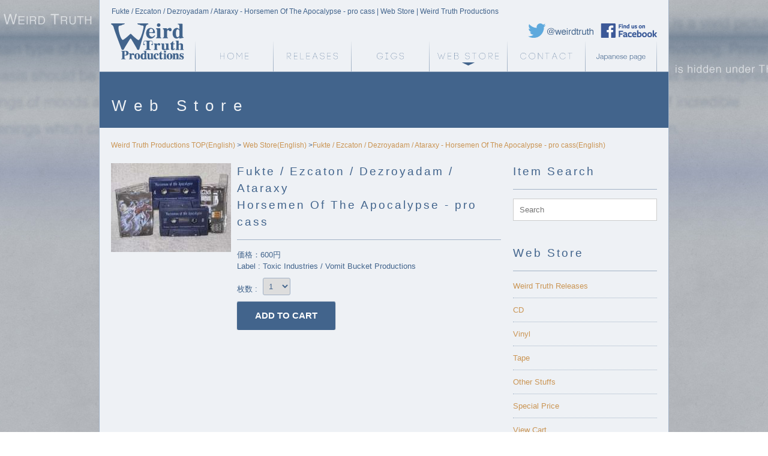

--- FILE ---
content_type: text/html;
request_url: https://weirdtruth.jp/webstore/index.cgi?id=20130531222250&mode=
body_size: 8375
content:
<!DOCTYPE HTML>
<html lang="en">
<head>
<!-- Global site tag (gtag.js) - Google Analytics -->
<script async src="https://www.googletagmanager.com/gtag/js?id=G-V6S5CY74MF"></script>
<script>
  window.dataLayer = window.dataLayer || [];
  function gtag(){dataLayer.push(arguments);}
  gtag('js', new Date());

  gtag('config', 'G-V6S5CY74MF');
</script>
<meta charset="UTF-8">
<title>Fukte / Ezcaton / Dezroyadam / Ataraxy  - Horsemen Of The Apocalypse  - pro cass | Web Store | Weird Truth Productions</title>
<meta name="keywords" content="Doom, Death, Thrash, Black, Grind, Metal, CD, Vinyl, Cassette, shopping, Weird, Truth" />
<meta name="description" content="Fukte / Ezcaton / Dezroyadam / Ataraxy  - Horsemen Of The Apocalypse  - pro cass | Weird Truth Production webstore dealing CD, vinyl Casette etc.. of doom/death/black/grind/metal.">
<link rel="alternate" hreflang="ja" href="https://weirdtruth.jp/webstore/index.cgi?mode=jp&amp;id=20130531222250">
<link rel="alternate" media="only screen and (max-width:640px)" href="https://weirdtruth.jp/sp/index.cgi?mode=en&amp;id=20130531222250">
<meta name="format-detection" content="telephone=no">
<!--[if lte IE 8]>
<script src="../js/html5.js" type="text/javascript"></script>
<![endif]-->
<script type="text/javascript" src="../js/jquery.js"></script>
<script type="text/javascript" src="../js/script.js"></script>
<script type="text/javascript" src="../js/newstock.cgi"></script>
<link rel="stylesheet" href="../css/style.css">
<!--[if lte IE 9]>
<script type="text/javascript" src="../js/PIE.js"></script>
<script type="text/javascript" src="../js/ie.js"></script>
<![endif]-->
<script type="text/javascript" src="../js/webstore.js"></script>
</head>
<body>
<div id="fb-root"></div>
<script>(function(d, s, id) {
  var js, fjs = d.getElementsByTagName(s)[0];
  if (d.getElementById(id)) return;
  js = d.createElement(s); js.id = id;
  js.src = "//connect.facebook.net/en_US/sdk.js#xfbml=1&version=v2.5";
  fjs.parentNode.insertBefore(js, fjs);
}(document, 'script', 'facebook-jssdk'));</script>
<div id="wrapper">
<header id="top">
<h1>Fukte / Ezcaton / Dezroyadam / Ataraxy  - Horsemen Of The Apocalypse  - pro cass | Web Store | Weird Truth Productions</h1>
<nav>
<ul id="mainnav" class="mainnav">
<li id="m_index"><a href="../index.html">Weird Truth Home</a></li>
<li id="m_releases" class="hasSub"><a href="../releases/">Releases</a></li>
<li id="m_gigs" class="hasSub"><a href="../gigs/">Gigs</a></li>
<li id="m_webstore" class="hasSub s"><a href="../webstore/index.cgi?mode=en">Web Store</a></li>
<li id="m_contact"><a href="../contact/index.cgi">Contact</a></li>
<li id="m_lang"><a href="../index_j.html">Japanese page</a></li>
</ul>
<ul class="mainnav">
<li id="m_logo"><a href="../index.html">Weird Truth Home</a></li>
<li id="m_twitter"><a href="https://twitter.com/weirdtruth" target="_blank" rel="nofollow">Weird Truth Twitter</a></li>
<li id="m_fb"><a href="https://www.facebook.com/weirdtruth" target="_blank" rel="nofollow">Weird Truth Facebook page</a></li>
</ul>
<ul id="subnav_releases" class="subnav">
<li><a href="../releases/">Current Releases</a></li>
<li><a href="../releases/past.html">Past Releases</a></li>
</ul>
<ul id="subnav_gigs" class="subnav">
<li><a href="../gigs/">Upcoming Gigs</a></li>
<li><a href="../gigs/past.html">Past Gigs</a></li>
</ul>
<ul id="subnav_webstore" class="subnav">
<li><a href="../webstore/index.cgi?cat=1&mode=en">Weird Truth Releases</a></li>
<li><a href="../webstore/index.cgi?cat=2&mode=en">CD</a></li>
<li><a href="../webstore/index.cgi?cat=3&mode=en">Vinyl</a></li>
<li><a href="../webstore/index.cgi?cat=4&mode=en">Tape</a></li>
<li><a href="../webstore/index.cgi?cat=5&mode=en">Other Stuffs</a></li>
<li><a href="../webstore/index.cgi?cat=s&mode=en">Special Price</a></li>
<li><a href="../webstore/index.cgi?m=cart&mode=en">View Cart</a></li>
<li><a href="../webstore/orderinfo.html">Ordering Information</a></li>
</ul>
</nav>
</header>
<h2 class="ttl">Web Store</h2>
<div id="main">
<ul id="panthymonium" itemscope itemtype="https://schema.org/BreadcrumbList">
<li itemprop="itemListElement" itemscope itemtype="https://schema.org/ListItem"><a href="https://weirdtruth.jp/" itemprop="item"><span itemprop="name">Weird Truth Productions TOP(English)</span></a> &gt; <meta itemprop="position" content="1"></li>
<li itemprop="itemListElement" itemscope itemtype="https://schema.org/ListItem"><a href="https://weirdtruth.jp/webstore/index.cgi?mode=en" itemprop="item"><span itemprop="name">Web Store(English)</span></a>
 &gt; <meta itemprop="position" content="2"></li><li itemprop="itemListElement" itemscope itemtype="https://schema.org/ListItem"><a href="https://weirdtruth.jp/webstore/index.cgi?mode=en&amp;id=20130531222250" itemprop="item"><span itemprop="name">Fukte / Ezcaton / Dezroyadam / Ataraxy  - Horsemen Of The Apocalypse  - pro cass(English)</span></a><meta itemprop="position" content="3"></li></ul>
<div id="lefthandpath">
<div class="clr">
<div class="webstore_info">
<h3 class="subttl">Fukte / Ezcaton / Dezroyadam / Ataraxy <br>Horsemen Of The Apocalypse  - pro cass</h3>
<form name="addtocart" id="addtocart" method="get" action="index.cgi">
価格：600円<br>
Label : Toxic Industries / Vomit Bucket Productions <br>
<div class="mt10">枚数 : <select name="qty20130531222250" id="qty20130531222250"><option value="1">1</option><option value="2">2</option><option value="3">3</option><option value="4">4</option><option value="5">5</option><option value="6">6</option><option value="7">7</option><option value="8">8</option><option value="9">9</option><option value="10">10</option></select></div>
<input type="button" value="Add to Cart" class="addtocart" id="id20130531222250">
</form>
</div>
<div class="webstore_img"><img src="/webstore_datas/images/20130531222250.jpg" width="200" height="148" alt="Fukte / Ezcaton / Dezroyadam / Ataraxy  - Horsemen Of The Apocalypse  - pro cass"></div>
</div>
<p class="mt20"></p>
</div>
<div id="righttodie">
<h3 class="subttl">Item Search</h3>
<form method="post" action="index.cgi" id="search_form">
<input type="text" name="searchstr" id="searchstr" value="" placeholder="Search" style="width:218px;">
</form>
<h3 class="subttl mt40">Web Store</h3>
<ul class="rightmenu">
<li><a href="../webstore/index.cgi?cat=1&mode=en">Weird Truth Releases</a></li>
<li><a href="../webstore/index.cgi?cat=2&mode=en">CD</a></li>
<li><a href="../webstore/index.cgi?cat=3&mode=en">Vinyl</a></li>
<li><a href="../webstore/index.cgi?cat=4&mode=en">Tape</a></li>
<li><a href="../webstore/index.cgi?cat=5&mode=en">Other Stuffs</a></li>
<li><a href="../webstore/index.cgi?cat=s&mode=en">Special Price</a></li>
<li><a href="../webstore/index.cgi?m=cart&mode=en">View Cart</a></li>
<li><a href="../webstore/orderinfo.html">Ordering Information</a></li>
</ul>
<h3 class="subttl mt40">New Stocks</h3>
<div id="newstocks">&nbsp;</div>
<div class="mt20"><a class="twitter-timeline" width="240" height="300" href="https://twitter.com/weirdtruth"  data-widget-id="346992004179308546">@weirdtruth's Tweet</a>
<script>!function(d,s,id){var js,fjs=d.getElementsByTagName(s)[0],p=/^http:/.test(d.location)?'http':'https';if(!d.getElementById(id)){js=d.createElement(s);js.id=id;js.src=p+"://platform.twitter.com/widgets.js";fjs.parentNode.insertBefore(js,fjs);}}(document,"script","twitter-wjs");</script></div>
<div class="mt20 fb-page" data-href="https://www.facebook.com/weirdtruth/" data-width="240" data-height="300" data-small-header="true" data-adapt-container-width="true" data-hide-cover="true" data-show-facepile="false" data-show-posts="true"><div class="fb-xfbml-parse-ignore"><blockquote cite="https://www.facebook.com/weirdtruth/"><a href="https://www.facebook.com/weirdtruth/">Weird Truth Productions</a></blockquote></div></div>
</div>
</div>
<nav id="ftrnav">
<ul>
<li><a href="../index.html">Home</a></li>
<li><a href="../releases/">Releases</a></li>
<li><a href="../gigs/">Gigs</a></li>
<li><a href="../webstore/index.cgi?mode=en">Web Store</a></li>
<li><a href="../contact/index.cgi">Contact</a></li>
<li><a href="../index_j.html">Japanese page</a></li>
<li><a href="../about/">about Weird Truth</a></li>
<li><a href="../sitemap/">Site Map</a></li>
</ul>
</nav>
</div>
<footer>
<p>Copyright &copy; 2015. Weird Truth Productions. All Rights Reserved.</p>
</footer>
</body>
</html> 


--- FILE ---
content_type: text/javascript;
request_url: https://weirdtruth.jp/js/newstock.cgi
body_size: 1731
content:
$(function(){
$('#newstocks').html('<ul><li><a href="https://weirdtruth.jp/webstore/index.cgi?id=20260109091734&mode=en">Average Misanthropy(Jpn) / Eternal Ice(Jpn) - Inquisitor’s Hunting Ground - CD</a> <span>(Jan. 9, 2026)</span></li><li><a href="https://weirdtruth.jp/webstore/index.cgi?id=20260107093850&mode=en">Heteropsy(Jpn) - Embalming - CD</a> <span>(Jan. 7, 2026)</span></li><li><a href="https://weirdtruth.jp/webstore/index.cgi?id=20251226084258&mode=en">Officium Triste(Nld) - Giving Yourself Away - 12&quot;</a> <span>(Dec. 26, 2025)</span></li><li><a href="https://weirdtruth.jp/webstore/index.cgi?id=20251219090749&mode=en">Golgotha(Esp) - Spreading the Wings of Hope - digi-CD</a> <span>(Dec. 19, 2025)</span></li><li><a href="https://weirdtruth.jp/webstore/index.cgi?id=20251219101734&mode=en">Officium Triste(Nld) - Reason - 12&quot;</a> <span>(Dec. 19, 2025)</span></li><li><a href="https://weirdtruth.jp/webstore/index.cgi?id=20251217104432&mode=en">Marche Fun&#232;bre(Bel) - After the Storm - digi-CD</a> <span>(Dec. 17, 2025)</span></li><li><a href="https://weirdtruth.jp/webstore/index.cgi?id=20251216101930&mode=en">Ars Onirica(Ita) - II : Lost - digi-CD</a> <span>(Dec. 16, 2025)</span></li><li><a href="https://weirdtruth.jp/webstore/index.cgi?id=20251216112434&mode=en">The Bleak Picture(Fin) - Meaningless - CD</a> <span>(Dec. 16, 2025)</span></li><li><a href="https://weirdtruth.jp/webstore/index.cgi?id=20251212105507&mode=en">Counting Hours(Fin) - The Wishing Tomb  - digi-CD</a> <span>(Dec. 12, 2025)</span></li><li><a href="https://weirdtruth.jp/webstore/index.cgi?id=20251211113916&mode=en">Counting Hours(Fin) - The Will - digi-CD</a> <span>(Dec. 11, 2025)</span></li></ul>');
});
